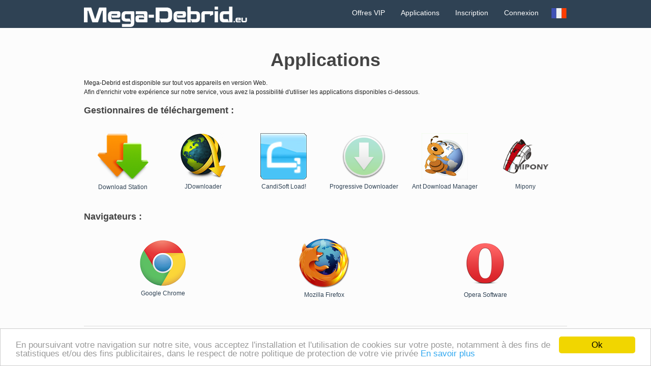

--- FILE ---
content_type: text/html; charset=UTF-8
request_url: https://cdn.mega-debrid.eu/index.php?page=applications&lang=fr
body_size: 2578
content:
<!DOCTYPE HTML>
<html lang="fr">
<head>
	<meta http-equiv="content-type" content="text/html; charset=UTF-8" />
	<meta name="Author" content="Xtrem Developpement" />
	<meta name="description" content="Téléchargez vos fichiers sur plus de 200 hébergeurs à toute vitesse et, grâce à notre convertisseur de torrents, téléchargez vos fichiers en toute sécurité et anonymement." />
	<meta name="keywords" content="" />
	<meta name="viewport" content="width=device-width, initial-scale=1.0">
		
	<meta http-equiv="Cache-Control" content="no-cache" />
	<meta http-equiv="Pragma" content="no-cache" />
	<meta http-equiv="Expires" content="0" /> 
	
	<title>Mega-Debrid : Générateur de liens premium et convertisseur de torrents</title>
	<link rel="shortcut icon" href="https://cdn.mega-debrid.eu/images/favicon.png" />
	
	<!--  CSS FILES -->
		<link rel='stylesheet' type='text/css' media='screen' href='https://cdn.mega-debrid.eu/css/off_screen.css' />
	<link rel='stylesheet' type='text/css' media='print'  href='https://cdn.mega-debrid.eu/css/off_print.css' />
	<link rel='stylesheet' type='text/css' media='all'     href='https://cdn.mega-debrid.eu/css/off_default.css'  />
	
	<!-- JAVASCRIPT FILES -->
	
	<!-- Facebox files -->
	<script type="text/javascript" src="https://cdn.mega-debrid.eu/libs/facebox/jquery.js" ></script>
	<link href="https://cdn.mega-debrid.eu/libs/facebox/facebox.css" media="screen" rel="stylesheet" type="text/css"/>
	<script src="https://cdn.mega-debrid.eu/libs/facebox/facebox.js" type="text/javascript"></script> 
	
	<script src="https://cdn.mega-debrid.eu/JS/langs.js" type="text/javascript"></script>
	<link href="https://cdn.mega-debrid.eu/css/circle.css" media="screen" rel="stylesheet" type="text/css"/>
	<link href="https://cdn.mega-debrid.eu/css/lg.css" media="screen" rel="stylesheet" type="text/css"/>
	<meta http-equiv="content-language" content="en">
	<meta name="apple-mobile-web-app-capable" content="yes">
	<meta name="apple-mobile-web-app-title" content="Mega-Debrid">
	<meta name="apple-mobile-web-app-status-bar-style" content="black">
	<meta name="format-detection" content="telephone=no">
	<meta name="HandheldFriendly" content="true">
	<meta name="mobile-web-app-capable" content="yes">
	<link rel="alternate" hreflang="en" href="https://www.mega-debrid.eu/?lang=en">
	<link rel="alternate" hreflang="es" href="https://www.mega-debrid.eu/?lang=es">
	<link rel="alternate" hreflang="de" href="https://www.mega-debrid.eu/?lang=de">
	<link rel="alternate" hreflang="fr" href="https://www.mega-debrid.eu/?lang=fr">
	<link rel="alternate" hreflang="it" href="https://www.mega-debrid.eu/?lang=it">
	<meta name="twitter:title" content="Mega-Debrid : Générateur de liens premium et convertisseur de torrents">
	<meta name="twitter:description" content="Téléchargez vos fichiers sur plus de 200 hébergeurs à toute vitesse et, grâce à notre convertisseur de torrents, téléchargez vos fichiers en toute sécurité et anonymement.">
	<meta name="twitter:image" content="https://cdn.mega-debrid.eu/images/logo_cdn.png">
	<meta name="twitter:card" content="summary" />
	<meta name="twitter:site" content="@MegaDebrid" />
	<meta name="twitter:creator" content="@MegaDebrid" />
	<meta property="og:url" content="https://www.mega-debrid.eu" />
	<meta property="og:type" content="website">
	<meta property="og:title" content="Mega-Debrid : Générateur de liens premium et convertisseur de torrents" />
	<meta property="og:description" content="Téléchargez vos fichiers sur plus de 200 hébergeurs à toute vitesse et, grâce à notre convertisseur de torrents, téléchargez vos fichiers en toute sécurité et anonymement." />
	<meta property="og:image" content="https://cdn.mega-debrid.eu/images/logo_cdn.png" />
	<meta property="og:image:secure" content="https://cdn.mega-debrid.eu/images/logo_cdn.png">

	<script type="text/javascript">
    jQuery(document).ready(function($) {
      $('a[class*=facebox]').facebox({
        loading_image : 'loading.gif',
        close_image   : 'closelabel.gif'
      });
    });

  </script>
  
<!-- Begin Cookie Consent plugin by Silktide - http://silktide.com/cookieconsent -->
<script type="text/javascript">
    window.cookieconsent_options = {"message":"En poursuivant votre navigation sur notre site, vous acceptez l'installation et l'utilisation de cookies sur votre poste, notamment à des fins de statistiques et/ou des fins publicitaires, dans le respect de notre politique de protection de votre vie privée","dismiss":"Ok","learnMore":"En savoir plus","link":"https://www.mega-debrid.eu/index.php?page=conditionsutilisation","theme":"light-bottom"};
</script>

<script type="text/javascript" src="https://cdn.mega-debrid.eu/JS/cookieconsent.min.js"></script>
<!-- End Cookie Consent plugin -->

<script type="application/ld+json">
{
 "@context" : "http://schema.org",
 "@type" : "Organization",
 "name" : "Mega-Debrid",
 "url" : "https://www.mega-debrid.eu",
 "sameAs" : [
   "https://www.facebook.com/MegaDebrid/",
   "https://twitter.com/MegaDebrid"
  ],
 "address": {
   "@type": "Xtrem Developpement",
   "streetAddress": "10 Rue de Malague",
   "addressRegion": "Loire-Atlantique",
   "postalCode": "44630",
   "addressCountry": "FR"
 }
}
</script>

</head>
<body>
	<header class="landing">
	<div class="container" style="position: relative;">
		<a href="index.php"><img alt="Logo_large" class="diaspora_header_logo" src="https://cdn.mega-debrid.eu/images/publicHome/logo.png" width="321px" height="40px" ></a>
		<div class="right">
			<ul id="landing_nav">
				<li><a href="index.php?page=offres" class="login">Offres VIP</a></li>
				<li><a href="index.php?page=applications" class="login">Applications</a></li>
				<li><a href="index.php?page=freeregister" class="login">Inscription</a></li>
				<li><a href="index.php?page=login" class="login">Connexion</a></li>
				
				<li class="select-language">
											<a href="#" class="currentLg"><img src="/images/icones/flags/french.png" alt=""></a>
										<ul class="home">
						<li><a href="/index.php?page=applications&lang=fr" class="lg"><img src="/images/icones/flags/french.png" alt=""></a></li>
						<li><a href="/index.php?page=applications&lang=en" class="lg"><img src="/images/icones/flags/english.png" alt=""></a></li>
						<li><a href="/index.php?page=applications&lang=es" class="lg"><img src="/images/icones/flags/espagnol.png" alt=""></a></li>
						<li><a href="/index.php?page=applications&lang=de" class="lg"><img src="/images/icones/flags/deutch.png" alt=""></a></li>
						<li><a href="/index.php?page=applications&lang=it" class="lg"><img src="/images/icones/flags/italiano.png" alt=""></a></li>
						<li><a href="/index.php?page=applications&lang=trk" class="lg"><img src="/images/icones/flags/turkey.png" alt=""></a></li>
						<li><a href="/index.php?page=applications&lang=tw" class="tw"><img src="/images/icones/flags/taiwan.png" alt=""></a></li>
					</ul>
				</li>
			</ul>
		</div>
	</div>
	
	</header>

	
	
	
	<div class="container">
<div class="span-24 last">
<div id="landing_content">
<h1>Applications</h1>
<p align="left">Mega-Debrid est disponible sur tout vos appareils en version Web.<br>Afin d'enrichir votre expérience sur notre service, vous avez la possibilité d'utiliser les applications disponibles ci-dessous.</p>

<h3 align="left">Gestionnaires de téléchargement :</h3>
	<table id="comparecb">
		<tbody>
			<tr>
				<td width="15%"></td>
				<td width="15%"></td>
				<td width="15%"></td>
				<td width="15%"></td>
				<td width="15%"></td>
				<td width="15%"></td>
			</tr>
		
			<tr>
				<td align="center"><a href="https://www.mega-debrid.eu/plugins/downloadstation/megadebrid_v1.2.host" target="_blank" title="Download Station"><img src="https://cdn.mega-debrid.eu/images/publicHome/downloadStation.png" border="0" width="100px" height="93px"><br>Download Station</a></td>
				<td align="center"><a href="http://jdownloader.org/download/offline" target="_blank" title="JDownloader"><img src="https://cdn.mega-debrid.eu/images/publicHome/jdownloader.png" border="0" width="91px" height="91px"><br>JDownloader</a></td>
				<td align="center"><a href="http://www.candisoft.com/?q=en" target="_blank" title="Candisoft Load!"><img src="https://cdn.mega-debrid.eu/images/publicHome/candisoft.png" border="0" width="91px" height="91px"><br>CandiSoft Load!</a></td>
				<td align="center"><a href="https://www.macpsd.net/" target="_blank" title="Progressive Downloader"><img src="https://cdn.mega-debrid.eu/images/publicHome/progressive_downloader.png" border="0" width="91px" height="91px"><br>Progressive Downloader</a></td>
				<td align="center"><a href="http://antdownloadmanager.com" target="_blank" title="Ant Download Manager"><img src="https://cdn.mega-debrid.eu/images/publicHome/ant_manager.png" border="0" width="91px" height="91px"><br>Ant Download Manager</a></td>
				<td align="center"><a href="http://www.mipony.net" target="_blank" title="Mipony"><img src="https://cdn.mega-debrid.eu/images/publicHome/mipony.png" border="0" width="91px" height="91px"><br>Mipony</a></td>
			</tr>
		</tbody>
	</table>
<br><br>
<h3 align="left">Navigateurs :</h3>
	<table id="comparecb">
		<tbody>
			<tr>
				<td width="15%"></td>
				<td width="15%"></td>
				<td width="15%"></td>
			</tr>
		
			<tr>
				<td align="center"><a href="https://chrome.google.com/webstore/detail/gakkobdjiifadnllomenhnpojjdaoaad?utm_campaign=en&amp;utm_source=en-et-na-us-oc-webstrext&amp;utm_medium=et" target="_blank" title="Google Chrome"><img src="https://cdn.mega-debrid.eu/images/publicHome/chrome.png" border="0" width="91px" height="91px"><br>Google Chrome</a></td>
				<td align="center"><a href="https://addons.mozilla.org/fr/firefox/addon/mega-debrid-plugin/" target="_blank" title="Mozilla Firefox"><img src="https://cdn.mega-debrid.eu/images/publicHome/firefox.png" border="0" width="100px" height="96px"><br>Mozilla Firefox</a></td>
				<td align="center"><a href="https://www.mega-debrid.eu/plugins/opera/mega-debrid_plugin-1.9-opera.crx" target="_blank" title="Opera Software"><img src="https://cdn.mega-debrid.eu/images/publicHome/opera.png" border="0" width="78px" height="96px"><br>Opera Software</a></td>
			</tr>
		</tbody>
	</table></div>

</div>

</div>


<!-- footer -->


		<div class="clearfix">
		<!-- =render :partial => 'layouts/debug.haml' -->
		</div>
		<footer>
			<div class="container">
			<ul id="footer_nav">
				<li><a href="index.php?page=mentionslegales">Mentions légales</a></li>
				<li><a href="index.php?page=privacy">Politique de confidentialité</a></li>
				<li><a href="index.php?page=conditionsutilisation">Conditions d'utilisation</a></li>
				<li><a href="index.php?page=abuse">Signaler un contenu</a></li>
				<li><a href="index.php?page=api">API</a></li>
				<li><a href="https://megadebrid.freshdesk.com/support/tickets/new" target="_blank">Contact</a></li>
			</ul>
			© 2009 - 2026 Mega-Debrid, Tous droits réservés.			<br />
			</div>		
		</footer>
	<script>(function(){function c(){var b=a.contentDocument||a.contentWindow.document;if(b){var d=b.createElement('script');d.innerHTML="window.__CF$cv$params={r:'9bfd94992d52e81c',t:'MTc2ODczMzk0MA=='};var a=document.createElement('script');a.src='/cdn-cgi/challenge-platform/scripts/jsd/main.js';document.getElementsByTagName('head')[0].appendChild(a);";b.getElementsByTagName('head')[0].appendChild(d)}}if(document.body){var a=document.createElement('iframe');a.height=1;a.width=1;a.style.position='absolute';a.style.top=0;a.style.left=0;a.style.border='none';a.style.visibility='hidden';document.body.appendChild(a);if('loading'!==document.readyState)c();else if(window.addEventListener)document.addEventListener('DOMContentLoaded',c);else{var e=document.onreadystatechange||function(){};document.onreadystatechange=function(b){e(b);'loading'!==document.readyState&&(document.onreadystatechange=e,c())}}}})();</script></body>
</html><script type='text/javascript'>if(document.getElementById('generationTime')){document.getElementById('generationTime').innerHTML = '0.017'; document.getElementById('SQLnumber').innerHTML = '2';}</script> 

--- FILE ---
content_type: text/css
request_url: https://cdn.mega-debrid.eu/css/lg.css
body_size: -5
content:
.select-language > ul.member
{
	display: none;
	background: #fff;
	border: 1px solid #239f85;
	color: #239f85;
	width: 50px;
	margin: 0px;
	padding: 5px;
	position: absolute;
	left: 90px;
	margin-top: -150px;
}
.select-language > ul.home
{
	display: none;
	background: #fff;
	border: 1px solid #239f85;
	color: #239f85;
	width: 50px;
	margin: 0px;
	padding: 5px;
	position: absolute;
	right: 5px;
	margin-top: 8px;
}
.select-language > ul > li 
{
	list-style: none !important;
	margin: auto;
}
.select-language a.currentLg
{
	float: right;
}
.select-language a.currentLg > img 
{
	margin-top: -5px;
}
.select-language > ul > li > a.lg 
{
	color: #239f85 !important;
	display: block;
	width: 100%;
	margin-left: -10px;
}
.select-language > ul > li > a.lg > img 
{
	margin: auto;
	display: block;
	position: relative;
}
/*#landing_nav 
{
	margin-top: -10px !important ;
}*/

/*.member 
{
	float: left !important;
}*/
.select-language.connected 
{
	display: inline-block;
	width: 30px;
	height: 15px;
	line-height: 15px;
	margin-left: 10px;
	margin-right: 10px;
}
.select-language.connected > img 
{
	height: 30px;
	width: 30px;
	border-radius: 5px;
}
#navigation ul#section_buttons li.languages
{
	float: right;
	/*margin-right: 10px;*/
	margin-left: 0px;
}
.languages-header.select-language > ul.member
{
	margin-top: 0px;
	right: 10px;
	left: initial;
	z-index: 99999999;
	width: 45px;
	display: none;
}
.languages-header.select-language > ul.member > li 
{
	width: 100%;
	margin: 0;
}
.languages-header.select-language li > a {
	padding: 0px !important;
}

--- FILE ---
content_type: application/javascript
request_url: https://cdn.mega-debrid.eu/JS/langs.js
body_size: -362
content:
jQuery(document).ready(function(){

	jQuery(".currentLg").click(function(e){
		e.preventDefault();
		if(jQuery(".select-language").find("ul").is(":visible")){
			jQuery(".select-language").find("ul").hide();
		}else{
			jQuery(".select-language").find("ul").show();
		}
	})
    
});
